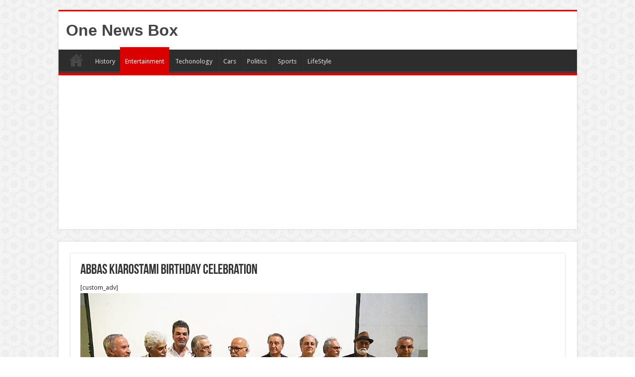

--- FILE ---
content_type: text/html; charset=utf-8
request_url: https://www.google.com/recaptcha/api2/aframe
body_size: 268
content:
<!DOCTYPE HTML><html><head><meta http-equiv="content-type" content="text/html; charset=UTF-8"></head><body><script nonce="fUTWkNbCguGkkwFS-P1-yw">/** Anti-fraud and anti-abuse applications only. See google.com/recaptcha */ try{var clients={'sodar':'https://pagead2.googlesyndication.com/pagead/sodar?'};window.addEventListener("message",function(a){try{if(a.source===window.parent){var b=JSON.parse(a.data);var c=clients[b['id']];if(c){var d=document.createElement('img');d.src=c+b['params']+'&rc='+(localStorage.getItem("rc::a")?sessionStorage.getItem("rc::b"):"");window.document.body.appendChild(d);sessionStorage.setItem("rc::e",parseInt(sessionStorage.getItem("rc::e")||0)+1);localStorage.setItem("rc::h",'1768863261155');}}}catch(b){}});window.parent.postMessage("_grecaptcha_ready", "*");}catch(b){}</script></body></html>